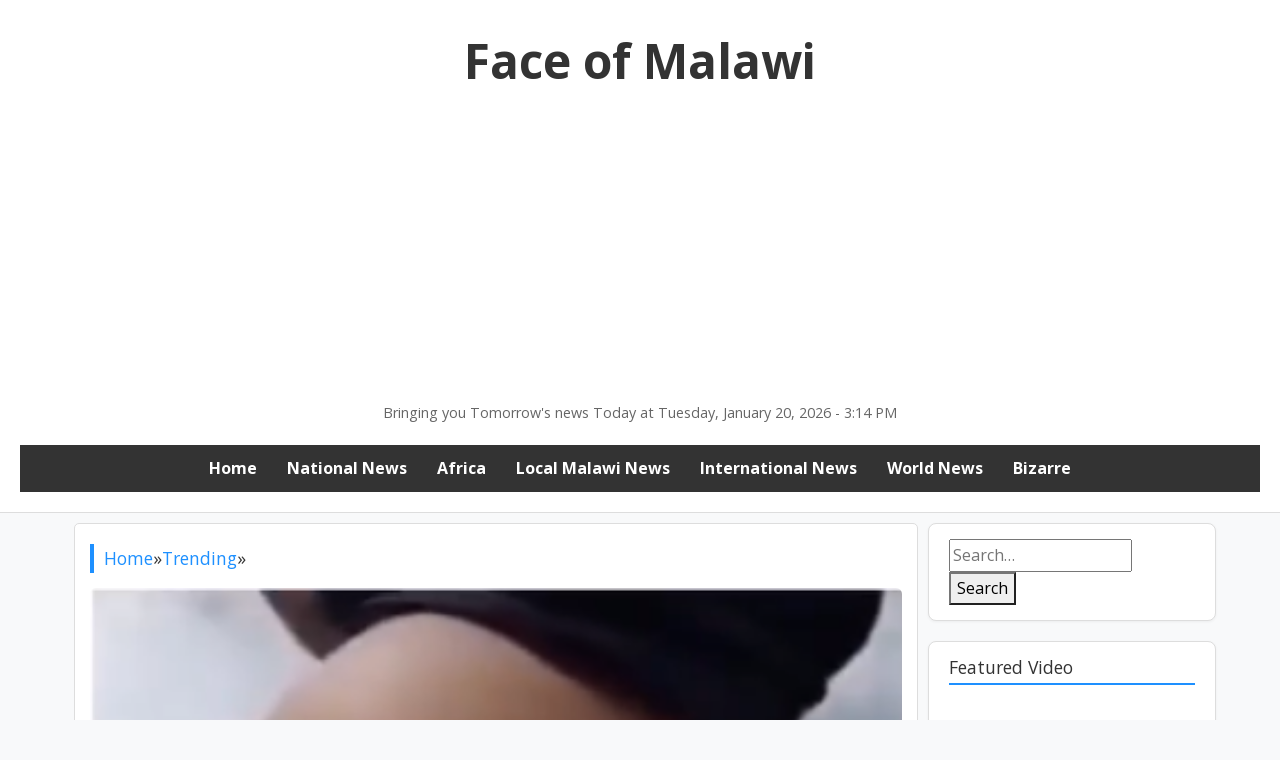

--- FILE ---
content_type: text/html; charset=utf-8
request_url: https://accounts.google.com/o/oauth2/postmessageRelay?parent=https%3A%2F%2Fwww.faceofmalawi.com&jsh=m%3B%2F_%2Fscs%2Fabc-static%2F_%2Fjs%2Fk%3Dgapi.lb.en.2kN9-TZiXrM.O%2Fd%3D1%2Frs%3DAHpOoo_B4hu0FeWRuWHfxnZ3V0WubwN7Qw%2Fm%3D__features__
body_size: 162
content:
<!DOCTYPE html><html><head><title></title><meta http-equiv="content-type" content="text/html; charset=utf-8"><meta http-equiv="X-UA-Compatible" content="IE=edge"><meta name="viewport" content="width=device-width, initial-scale=1, minimum-scale=1, maximum-scale=1, user-scalable=0"><script src='https://ssl.gstatic.com/accounts/o/2580342461-postmessagerelay.js' nonce="kmGZqv5FYNgagYTIO1ArhQ"></script></head><body><script type="text/javascript" src="https://apis.google.com/js/rpc:shindig_random.js?onload=init" nonce="kmGZqv5FYNgagYTIO1ArhQ"></script></body></html>

--- FILE ---
content_type: text/html; charset=utf-8
request_url: https://www.google.com/recaptcha/api2/aframe
body_size: 268
content:
<!DOCTYPE HTML><html><head><meta http-equiv="content-type" content="text/html; charset=UTF-8"></head><body><script nonce="_VogFIS5u6WFxLaqA2YgJA">/** Anti-fraud and anti-abuse applications only. See google.com/recaptcha */ try{var clients={'sodar':'https://pagead2.googlesyndication.com/pagead/sodar?'};window.addEventListener("message",function(a){try{if(a.source===window.parent){var b=JSON.parse(a.data);var c=clients[b['id']];if(c){var d=document.createElement('img');d.src=c+b['params']+'&rc='+(localStorage.getItem("rc::a")?sessionStorage.getItem("rc::b"):"");window.document.body.appendChild(d);sessionStorage.setItem("rc::e",parseInt(sessionStorage.getItem("rc::e")||0)+1);localStorage.setItem("rc::h",'1768961430716');}}}catch(b){}});window.parent.postMessage("_grecaptcha_ready", "*");}catch(b){}</script></body></html>

--- FILE ---
content_type: application/javascript; charset=utf-8
request_url: https://fundingchoicesmessages.google.com/f/AGSKWxUkGWrAhE2_eAwRu01lPWPphoQ7RrpIJN99QJgW5mqVGiY1eEAV8EIDj0zUwKErXUrGtJjNBTya1ZVUeCyHqbkYsLjIFe1_Z_3Dj0OUUve77wtsI0pNvbNyNUyPmUP7GxDjnoCbLw==?fccs=W251bGwsbnVsbCxudWxsLG51bGwsbnVsbCxudWxsLFsxNzY4OTYxNDMzLDM3OTAwMDAwMF0sbnVsbCxudWxsLG51bGwsW251bGwsWzcsMTksNiwxMCwxOCwxM10sbnVsbCxudWxsLG51bGwsbnVsbCxudWxsLG51bGwsbnVsbCxudWxsLG51bGwsM10sImh0dHBzOi8vd3d3LmZhY2VvZm1hbGF3aS5jb20vMjAyMy8wMi8xMC93YXRjaC1tb21lbnQtbGFkeS1naXZlcy10aHJvdWdoLXBhaW4tdG8taGlkLWJlbGx5LWZhdC13YXRjaC12aWRlby8iLG51bGwsW1s4LCI5b0VCUi01bXFxbyJdLFs5LCJlbi1VUyJdLFsxOSwiMiJdLFsyNCwiIl0sWzI5LCJmYWxzZSJdLFsyMSwiW1tbWzUsMSxbMF1dLFsxNzY4OTYxNDMwLDIyNTEyODAwMF0sWzEyMDk2MDBdXV1dIl1dXQ
body_size: 186
content:
if (typeof __googlefc.fcKernelManager.run === 'function') {"use strict";this.default_ContributorServingResponseClientJs=this.default_ContributorServingResponseClientJs||{};(function(_){var window=this;
try{
var qp=function(a){this.A=_.t(a)};_.u(qp,_.J);var rp=function(a){this.A=_.t(a)};_.u(rp,_.J);rp.prototype.getWhitelistStatus=function(){return _.F(this,2)};var sp=function(a){this.A=_.t(a)};_.u(sp,_.J);var tp=_.ed(sp),up=function(a,b,c){this.B=a;this.j=_.A(b,qp,1);this.l=_.A(b,_.Pk,3);this.F=_.A(b,rp,4);a=this.B.location.hostname;this.D=_.Fg(this.j,2)&&_.O(this.j,2)!==""?_.O(this.j,2):a;a=new _.Qg(_.Qk(this.l));this.C=new _.dh(_.q.document,this.D,a);this.console=null;this.o=new _.mp(this.B,c,a)};
up.prototype.run=function(){if(_.O(this.j,3)){var a=this.C,b=_.O(this.j,3),c=_.fh(a),d=new _.Wg;b=_.hg(d,1,b);c=_.C(c,1,b);_.jh(a,c)}else _.gh(this.C,"FCNEC");_.op(this.o,_.A(this.l,_.De,1),this.l.getDefaultConsentRevocationText(),this.l.getDefaultConsentRevocationCloseText(),this.l.getDefaultConsentRevocationAttestationText(),this.D);_.pp(this.o,_.F(this.F,1),this.F.getWhitelistStatus());var e;a=(e=this.B.googlefc)==null?void 0:e.__executeManualDeployment;a!==void 0&&typeof a==="function"&&_.To(this.o.G,
"manualDeploymentApi")};var vp=function(){};vp.prototype.run=function(a,b,c){var d;return _.v(function(e){d=tp(b);(new up(a,d,c)).run();return e.return({})})};_.Tk(7,new vp);
}catch(e){_._DumpException(e)}
}).call(this,this.default_ContributorServingResponseClientJs);
// Google Inc.

//# sourceURL=/_/mss/boq-content-ads-contributor/_/js/k=boq-content-ads-contributor.ContributorServingResponseClientJs.en_US.9oEBR-5mqqo.es5.O/d=1/exm=ad_blocking_detection_executable,kernel_loader,loader_js_executable,monetization_cookie_state_migration_initialization_executable,optimization_state_updater_executable,web_iab_us_states_signal_executable,web_monetization_wall_executable/ed=1/rs=AJlcJMwtVrnwsvCgvFVyuqXAo8GMo9641A/m=cookie_refresh_executable
__googlefc.fcKernelManager.run('\x5b\x5b\x5b7,\x22\x5b\x5bnull,\\\x22faceofmalawi.com\\\x22,\\\x22AKsRol_rcqWqU3_Jjn7rDrS3DQ97wjg--cmcc338ApdKB874FIKBhT6N3jEuGjs1G-agLZ02C-R0YXE5YQlimWttu6eKpisz7BoyxztoNI0kxCAyhmpjRMofNb7u5XLPTxltoA9LS_iojALG27FFt_UHhEvkCf-ndw\\\\u003d\\\\u003d\\\x22\x5d,null,\x5b\x5bnull,null,null,\\\x22https:\/\/fundingchoicesmessages.google.com\/f\/AGSKWxWpHmdSIte9XwTLetke-LrNyaxSdnfB0EVkJXTSECK8X9rDflK7_Y36yS6po4nqQhPEa_m21pvNQKHtf8QNmYYYxTevLEU0sSqlPOB8nTk9qgUnmafUsxKjfKKjLICbwEYSu4P1dw\\\\u003d\\\\u003d\\\x22\x5d,null,null,\x5bnull,null,null,\\\x22https:\/\/fundingchoicesmessages.google.com\/el\/AGSKWxVGlpuSlIZ3FbCChe0LZEIAEIVG1RaufKf-3r-3gO1YXUDh2SmJKidBIs3YhGtFQLdQD2EOXEBA7kw1cWfsxCzdGMK_zyCT5qKSC5bgwMhk_tRFhBlzJNGVyEp2KnE2-tesvPobBA\\\\u003d\\\\u003d\\\x22\x5d,null,\x5bnull,\x5b7,19,6,10,18,13\x5d,null,null,null,null,null,null,null,null,null,3\x5d\x5d,\x5b2,1\x5d\x5d\x22\x5d\x5d,\x5bnull,null,null,\x22https:\/\/fundingchoicesmessages.google.com\/f\/AGSKWxXVzSWRxkCfqmhZswBgLPP87gXTg4WVjeCifdO9sBfRV5NST4DxTmaX8bkU8HzfZKXojR2eYxe5vzkzgDzrnEQymRoClqTpKylFuFdct7a7Ko0ylie4aEHR-YK7Mce_9PJmIoecdw\\u003d\\u003d\x22\x5d\x5d');}

--- FILE ---
content_type: application/javascript; charset=utf-8
request_url: https://fundingchoicesmessages.google.com/f/AGSKWxV-mYDDAVWj21K8oqKEemE_3URa64dNH-xlESWLpdv3OgkE8tHFX4FIqd14GmUhg5FFXZTCn3QPdUuc7_LCebubLZAJPHZhC6YvLGwjgo6y1TBtErxbcpo6Sqx85hbx9M6EcyGEF97XBUZbyr_TPRGE7SdWfETIi8a6tXtaQhillz8-uLL2RE0juEEp/_/splash_ads_/960_60_/bg_adv_/ad.ashx?/drawad.
body_size: -1293
content:
window['4f89d1e2-4182-4dbb-9151-07a908347d47'] = true;